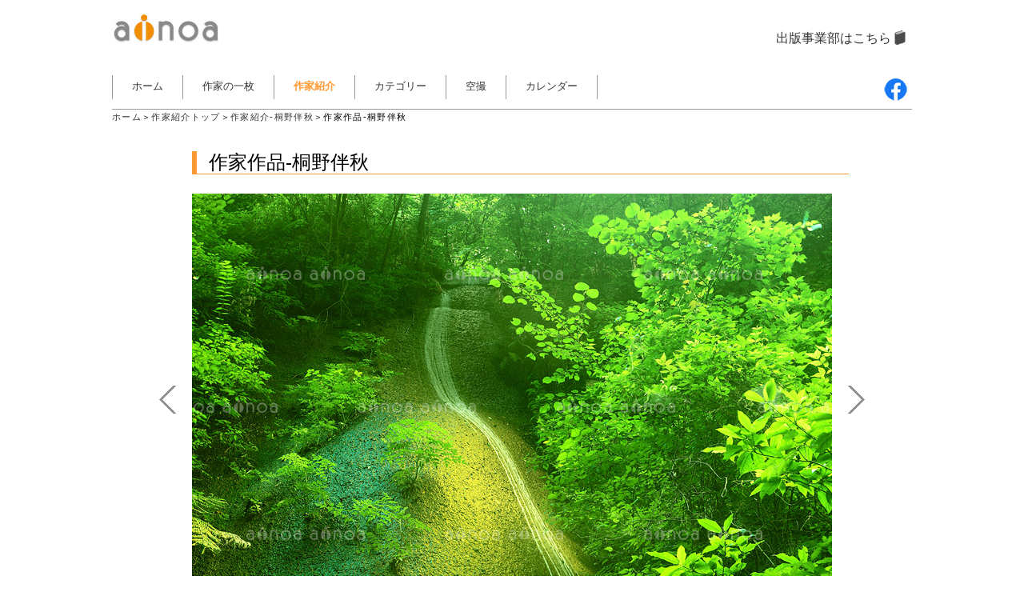

--- FILE ---
content_type: text/html
request_url: http://ainoa.co.jp/photographer/kiri/sl08.html
body_size: 3052
content:
<!doctype html>
<html lang="jp">
<head>
<meta charset="utf-8">
<title>株式会社アイノア｜ストックフォト｜</title>
<meta name="Keywords" content="アイノア,ainoa,ストックフォトライブラリー,写真集出版,kiri" >
<meta name="Description" content="自然風景、世界風景を中心に写真家別ストックフォトライブラリー。テーマ性のある写真を、カレンダー、エディトリアル、広告等企画制作用途にご提供。" >
	<link rel="stylesheet" href="../../css/reset.css">
	<link rel="stylesheet" href="../../css/common.css">
		<link rel="stylesheet" href="../../css/slide01.css">
<!--[if lt IE 9]>
<script src="https://cdnjs.cloudflare.com/ajax/libs/html5shiv/3.7.3/html5shiv.js"></script>
<![endif]-->
</head>
<body>
	
	
<div id="container">
<!--ヘッダー-->
<header>
	<div id="ml1">
	<p><a href="http://www.ainoa.co.jp"><img src="../../img/logo_ainoa.jpg" width="134" height="38" alt="アイノアロゴ"></a></p>
    <div id="menuList">
      <nav>
  <ul>
    <li><a href="../../index.html">ホーム</a></li>
    <li><a href="../../gallery.html">作家の一枚</a></li>
    <li class="here3"><a href="../../photographer.html">作家紹介</a></li>
    <li><a href="../../category.html">カテゴリー</a></li>
    <li><a href="../../aerialphoto.html">空撮</a></li>
    <li><a href="../../calendar.html">カレンダー</a></li>	
    <li id="pub"><a href="https://www.facebook.com/ainoa.Inc" target="_new"><img src="../../png/FB-f-Logo__blue_29.png" width="29" height="29" alt="アイノアのfacebookのページ"></a></li>	
  </ul>
      </nav>
    </div>
	</div>
<p id="publi"><a href="http://www.ainoa.co.jp/publ/publ_new.html" target="_new">出版事業部はこちら</a></p>	
</header>
<!--/ヘッダー-->

<!--パンくず-->
    <div class="location"><a href="../../index.html">ホーム</a>＞<a href="../../photographer.html">作家紹介トップ</a>＞<a href="thum.html">作家紹介-桐野伴秋</a>＞作家作品-桐野伴秋</div>
<h1 class="page-title">作家作品-桐野伴秋</h1>

<div class="image-a">
    <div class="arrowP"><a href="sl07.html"><img src="../../img/prev.png"></a></div>
    <div class="arrowN"><a href="sl09.html"><img src="../../img/next.png"></a></div>
    <p class="main-photo"><img src="../../img/img800/p-kiri/08_kiri.jpg" width="800" alt="由布川渓谷　大分県"></p></div>
    <div class="caption"><p class="number">KIRI-a10008</p>
    <p class="title">由布川渓谷　大分県</p>
</div>
    
<p class="thumbnail"><a href="thum.html">一覧に戻る</a></p>
    
  
<!--フッターー-->
<footer>
<ul>
<li><a href="../../sitemap.html">サイトマップ</a></li>
 
<li><a href="../../companyinfo.html#aboutCompany">会社概要</a></li>
<li><a href="../../companyinfo.html#recruit">採用情報</a></li>
<li><a href="../../companyinfo.html#contact">お問合せ</a></li>
</ul>
<p><small>&copy; 2019 ainoa Corp. All Rights Reserved.</small></p>
</footer>
<!--/フッターー-->


    </div>
    </body>
</html>


--- FILE ---
content_type: text/css
request_url: http://ainoa.co.jp/css/reset.css
body_size: 877
content:
@charset "utf-8";
/* CSS Document */
body,h1,h2,h3,div,p,a,img,ul,li,dl,dt,dd,address,section,header,footer,nav {
	padding-top: 0px;
	padding-right: 0px;
	padding-left: 0px;
	padding-bottom: 0px;
    line-height: 1.2;
	font-weight: normal;

}
html, body {
	height: 100%;
}
body {
	padding: 0px;
	margin-top: 0px;
	margin-right: auto;
	margin-bottom: 0px;
	margin-left: auto;
	text-align: center;
	font-family:
        sans-serif,
        Meiryo,
        'メイリオ',
        'MS PGothic',
        'ＭＳ Ｐゴシック',
        'Hiragino Kaku Gothic Pro',
		'ヒラギノ角ゴ Pro W3';
}

#container {
	margin-right: auto;
	text-align: left;
	margin-left: auto;
	width: 1000px;
	position: relative;
}
li {
	list-style-type: none;
}
img {
	border-style: none;
}
a {
	text-decoration: none;
}
a:link {
	color: #333;
}
a:hover {
	color: #999;
}
a:visited {
	color: #333;
}


--- FILE ---
content_type: text/css
request_url: http://ainoa.co.jp/css/common.css
body_size: 2398
content:
@charset "utf-8";
/* CSS Document  */
#container {
	width: 1000px;
	margin-right: auto;
	margin-left: auto;
}
#container header {
	margin-top: 0px;
	height: 120px;
    border-bottom: 1px #999 solid;
}
#ml1 p img {
	margin: 0px;
	padding-top: 0px;
}
header #ml1 #menuList {
	margin-top: 36px;	
	width: 1000px;
}
#ml1 #menuList ul {
	width: 1000px;
    display: -webkit-box;
    display: flex;
}
#menuList ul li {
	text-align: center;
    font-size: small;
  border-right: 1px solid #999;
	border-left: 1px solid #999;
    padding-left: 24px;
    padding-right: 24px;
    padding-top: 6px;
    height: 24px;
}
#menuList ul li+ li {
	border-left: 0px;
	border-right: 1px solid #999;
}
#menuList ul li.here3 a {
    color: #f93;
    font-weight: bold;
}
#container  #pub {
	position: absolute;
    padding-top:  3px;
    left: 941px;
    right: 6px;
    text-align: right;
    border-right: none;
}
#container header #publi {
	position: absolute;
	top: 6px;
    right: 6px;
	width: 974px;
    padding-right: 20px;
	text-align: right;
    background-image: url(../img/book.png);
    background-repeat: no-repeat;
    background-position: right 0% top 20%;
    background-size: 18px 18px;
}
#container .location {
	font-size: 70%;
	letter-spacing: 1pt;
    margin-top: 3px;
}
#container .page-title {
    margin: 0px;
    margin-top: 36px;
    padding-left: 15px; 
    font-size: 150%;
    border-left: solid 6px #F93;
    border-bottom: solid 1px #f93;
}
.page-title span {
    padding-left: 12px;
    vertical-align: middle;
    font-size: 80%;
}

#container .att {
	clear: left;	
text-align: center;
	font-size: smaller;
	padding-top: 36px;
}

/*footer*/
#container footer {
	clear: both;
	border-top: thin #999 solid;
	margin-top: 36px;
}
#container footer ul {
	text-align: center;
	width: 1000px;
	margin-top: 12px;
}
footer ul li {
	display: inline;
	width: 60px;
	font-size: smaller;
	margin-right: 60px;
}
#container footer p {
	text-align: center;
	margin-bottom: 12px;
}

/*トップ　戻る*/
  #go-top {
    position: fixed;
    bottom: 30px;
    right: 30px;
  }
  #go-top a {
    display: block;
    width: 40px;
    height: 40px;
    padding: 6px;
    background-color: #cdcdcd;
    color: #fff;
    text-align: center;
    font-size: 12px;
    line-height: 1em;
    opacity: 0.7;
    border-radius: 30px;
  }
  #go-top a:hover {
      opacity: inherit;
      background-color: #f93;
  }

--- FILE ---
content_type: text/css
request_url: http://ainoa.co.jp/css/slide01.css
body_size: 970
content:
@charset "utf-8";
/* CSS Document */

#container .page-title {
    width: 800px;
    margin-left: 100px;
    font-size: 24px;
}

.image-a {
    width: 1000px;
    position: relative;
}
.image-a .arrowP {
    width: 200px;
    height: 500px; 
    position: absolute;    
}
.image-a .arrowP img {
padding: 240px 120px 260px 59px;
}
.image-a .arrowN {
    width: 200px;
    height: 500px;
    position: absolute;
    left: 800px;
}
.image-a .arrowN img {
padding: 240px 59px 260px 120px;
}
.image-a .arrowP a {display: block;
    z-index: 4;
}
.image-a .arrowN a {display: block;
    z-index: 4;
}
.image-a .main-photo {
width: 800px;
text-align: center;
margin: auto;
margin-top: 24px;
}

.caption {
    width: 800px;
    margin-left: 100px;
    font-size: medium;
    line-height: 1.2;
}
.caption p{
    font-size: medium;
    line-height: 1.2;
}

.caption p:before {
    content: "●"
}
.thumbnail {
    text-align: center;
    margin-top: 12px;
    font-size: small;
}